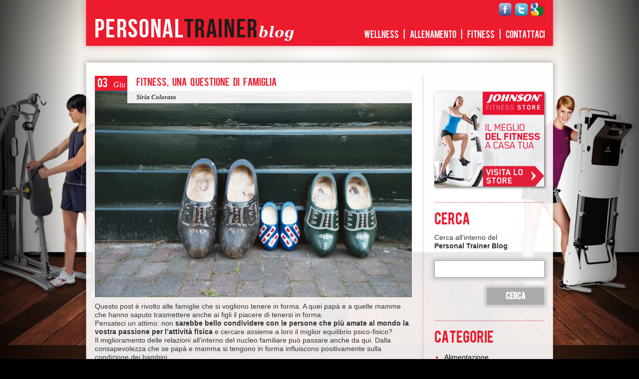

--- FILE ---
content_type: text/html; charset=UTF-8
request_url: https://www.personaltrainerblog.it/allenamento/fitness-una-questione-di-famiglia/
body_size: 8563
content:
<!DOCTYPE html PUBLIC "-//W3C//DTD XHTML 1.0 Strict//EN"
    "http://www.w3.org/TR/xhtml1/DTD/xhtml1-strict.dtd">

<html xmlns="http://www.w3.org/1999/xhtml" lang="it-IT">

<head profile="http://gmpg.org/xfn/11">
	
	<meta http-equiv="Content-Type" content="text/html; charset=UTF-8" />
	
	

<title>Fitness, una questione di famiglia</title>

		
		<meta charset="utf-8" />

		<link rel="shortcut icon" type="image/x-icon" href="https://www.personaltrainerblog.it/wp-content/themes/personaltrainer/favicon.ico">

		<link rel="stylesheet" type="text/css" href="https://www.personaltrainerblog.it/wp-content/themes/personaltrainer/style.css" />
		<link rel="stylesheet" type="text/css" media="screen" href="https://www.personaltrainerblog.it/wp-content/themes/personaltrainer/css/style.css" />
        <link rel="stylesheet" type="text/css" media="screen" href="https://www.personaltrainerblog.it/wp-content/themes/personaltrainer/css/fancydropdown.css">
        
         <script type="text/javascript" src="https://www.personaltrainerblog.it/wp-content/themes/personaltrainer/js/jquery-1.4.3.min.js"></script>
         <script type="text/javascript" src="https://www.personaltrainerblog.it/wp-content/themes/personaltrainer/js/tabs.js"></script>
         <script type="text/javascript" src="https://www.personaltrainerblog.it/wp-content/themes/personaltrainer/js/fancydropdown.js"></script>
			<meta name='robots' content='index, follow, max-image-preview:large, max-snippet:-1, max-video-preview:-1' />
<script type="text/javascript" id="wpp-js" src="https://www.personaltrainerblog.it/wp-content/plugins/wordpress-popular-posts/assets/js/wpp.min.js?ver=7.1.0" data-sampling="0" data-sampling-rate="100" data-api-url="https://www.personaltrainerblog.it/wp-json/wordpress-popular-posts" data-post-id="3891" data-token="7d1b0c1b4a" data-lang="0" data-debug="0"></script>

	<!-- This site is optimized with the Yoast SEO plugin v23.8 - https://yoast.com/wordpress/plugins/seo/ -->
	<meta name="description" content="Fare fitness insieme agli altri componenti della famiglia può essere utile e molto divertente." />
	<link rel="canonical" href="https://www.personaltrainerblog.it/allenamento/fitness-una-questione-di-famiglia/" />
	<meta property="og:locale" content="it_IT" />
	<meta property="og:type" content="article" />
	<meta property="og:title" content="Fitness, una questione di famiglia" />
	<meta property="og:description" content="Fare fitness insieme agli altri componenti della famiglia può essere utile e molto divertente." />
	<meta property="og:url" content="https://www.personaltrainerblog.it/allenamento/fitness-una-questione-di-famiglia/" />
	<meta property="og:site_name" content="Personal Trainer Blog" />
	<meta property="article:published_time" content="2013-06-03T08:00:48+00:00" />
	<meta property="article:modified_time" content="2013-06-03T08:08:22+00:00" />
	<meta property="og:image" content="https://www.personaltrainerblog.it/wp-content/uploads/2013/06/famiglia.png" />
	<meta property="og:image:width" content="570" />
	<meta property="og:image:height" content="380" />
	<meta property="og:image:type" content="image/png" />
	<meta name="author" content="Siria Colorato" />
	<meta name="twitter:label1" content="Scritto da" />
	<meta name="twitter:data1" content="Siria Colorato" />
	<meta name="twitter:label2" content="Tempo di lettura stimato" />
	<meta name="twitter:data2" content="1 minuto" />
	<script type="application/ld+json" class="yoast-schema-graph">{"@context":"https://schema.org","@graph":[{"@type":"WebPage","@id":"https://www.personaltrainerblog.it/allenamento/fitness-una-questione-di-famiglia/","url":"https://www.personaltrainerblog.it/allenamento/fitness-una-questione-di-famiglia/","name":"Fitness, una questione di famiglia","isPartOf":{"@id":"https://www.personaltrainerblog.it/#website"},"primaryImageOfPage":{"@id":"https://www.personaltrainerblog.it/allenamento/fitness-una-questione-di-famiglia/#primaryimage"},"image":{"@id":"https://www.personaltrainerblog.it/allenamento/fitness-una-questione-di-famiglia/#primaryimage"},"thumbnailUrl":"https://www.personaltrainerblog.it/wp-content/uploads/2013/06/famiglia.png","datePublished":"2013-06-03T08:00:48+00:00","dateModified":"2013-06-03T08:08:22+00:00","author":{"@id":"https://www.personaltrainerblog.it/#/schema/person/2192accaf4e690783be00a474c5b0783"},"description":"Fare fitness insieme agli altri componenti della famiglia può essere utile e molto divertente.","breadcrumb":{"@id":"https://www.personaltrainerblog.it/allenamento/fitness-una-questione-di-famiglia/#breadcrumb"},"inLanguage":"it-IT","potentialAction":[{"@type":"ReadAction","target":["https://www.personaltrainerblog.it/allenamento/fitness-una-questione-di-famiglia/"]}]},{"@type":"ImageObject","inLanguage":"it-IT","@id":"https://www.personaltrainerblog.it/allenamento/fitness-una-questione-di-famiglia/#primaryimage","url":"https://www.personaltrainerblog.it/wp-content/uploads/2013/06/famiglia.png","contentUrl":"https://www.personaltrainerblog.it/wp-content/uploads/2013/06/famiglia.png","width":"570","height":"380","caption":"famiglia"},{"@type":"BreadcrumbList","@id":"https://www.personaltrainerblog.it/allenamento/fitness-una-questione-di-famiglia/#breadcrumb","itemListElement":[{"@type":"ListItem","position":1,"name":"Home","item":"https://www.personaltrainerblog.it/"},{"@type":"ListItem","position":2,"name":"Fitness, una questione di famiglia"}]},{"@type":"WebSite","@id":"https://www.personaltrainerblog.it/#website","url":"https://www.personaltrainerblog.it/","name":"Personal Trainer Blog","description":"Home Fitness, Running, Sport","potentialAction":[{"@type":"SearchAction","target":{"@type":"EntryPoint","urlTemplate":"https://www.personaltrainerblog.it/?s={search_term_string}"},"query-input":{"@type":"PropertyValueSpecification","valueRequired":true,"valueName":"search_term_string"}}],"inLanguage":"it-IT"},{"@type":"Person","@id":"https://www.personaltrainerblog.it/#/schema/person/2192accaf4e690783be00a474c5b0783","name":"Siria Colorato","image":{"@type":"ImageObject","inLanguage":"it-IT","@id":"https://www.personaltrainerblog.it/#/schema/person/image/","url":"https://secure.gravatar.com/avatar/cc759565b732612ccf088846b8c18503bc3e635eb336cd89909b5ae8d90000b0?s=96&d=mm&r=g","contentUrl":"https://secure.gravatar.com/avatar/cc759565b732612ccf088846b8c18503bc3e635eb336cd89909b5ae8d90000b0?s=96&d=mm&r=g","caption":"Siria Colorato"},"sameAs":["http://www.horizonfitness.it"],"url":"https://www.personaltrainerblog.it/author/romina/"}]}</script>
	<!-- / Yoast SEO plugin. -->


<link rel='dns-prefetch' href='//ajax.googleapis.com' />
<link rel='dns-prefetch' href='//cdn.iubenda.com' />
<link rel="alternate" type="application/rss+xml" title="Personal Trainer Blog &raquo; Feed" href="https://www.personaltrainerblog.it/feed/" />
<link rel="alternate" type="application/rss+xml" title="Personal Trainer Blog &raquo; Feed dei commenti" href="https://www.personaltrainerblog.it/comments/feed/" />
<link rel="alternate" type="application/rss+xml" title="Personal Trainer Blog &raquo; Fitness, una questione di famiglia Feed dei commenti" href="https://www.personaltrainerblog.it/allenamento/fitness-una-questione-di-famiglia/feed/" />
<link rel="alternate" title="oEmbed (JSON)" type="application/json+oembed" href="https://www.personaltrainerblog.it/wp-json/oembed/1.0/embed?url=https%3A%2F%2Fwww.personaltrainerblog.it%2Fallenamento%2Ffitness-una-questione-di-famiglia%2F" />
<link rel="alternate" title="oEmbed (XML)" type="text/xml+oembed" href="https://www.personaltrainerblog.it/wp-json/oembed/1.0/embed?url=https%3A%2F%2Fwww.personaltrainerblog.it%2Fallenamento%2Ffitness-una-questione-di-famiglia%2F&#038;format=xml" />
<style id='wp-img-auto-sizes-contain-inline-css' type='text/css'>
img:is([sizes=auto i],[sizes^="auto," i]){contain-intrinsic-size:3000px 1500px}
/*# sourceURL=wp-img-auto-sizes-contain-inline-css */
</style>
<style id='wp-emoji-styles-inline-css' type='text/css'>

	img.wp-smiley, img.emoji {
		display: inline !important;
		border: none !important;
		box-shadow: none !important;
		height: 1em !important;
		width: 1em !important;
		margin: 0 0.07em !important;
		vertical-align: -0.1em !important;
		background: none !important;
		padding: 0 !important;
	}
/*# sourceURL=wp-emoji-styles-inline-css */
</style>
<style id='wp-block-library-inline-css' type='text/css'>
:root{--wp-block-synced-color:#7a00df;--wp-block-synced-color--rgb:122,0,223;--wp-bound-block-color:var(--wp-block-synced-color);--wp-editor-canvas-background:#ddd;--wp-admin-theme-color:#007cba;--wp-admin-theme-color--rgb:0,124,186;--wp-admin-theme-color-darker-10:#006ba1;--wp-admin-theme-color-darker-10--rgb:0,107,160.5;--wp-admin-theme-color-darker-20:#005a87;--wp-admin-theme-color-darker-20--rgb:0,90,135;--wp-admin-border-width-focus:2px}@media (min-resolution:192dpi){:root{--wp-admin-border-width-focus:1.5px}}.wp-element-button{cursor:pointer}:root .has-very-light-gray-background-color{background-color:#eee}:root .has-very-dark-gray-background-color{background-color:#313131}:root .has-very-light-gray-color{color:#eee}:root .has-very-dark-gray-color{color:#313131}:root .has-vivid-green-cyan-to-vivid-cyan-blue-gradient-background{background:linear-gradient(135deg,#00d084,#0693e3)}:root .has-purple-crush-gradient-background{background:linear-gradient(135deg,#34e2e4,#4721fb 50%,#ab1dfe)}:root .has-hazy-dawn-gradient-background{background:linear-gradient(135deg,#faaca8,#dad0ec)}:root .has-subdued-olive-gradient-background{background:linear-gradient(135deg,#fafae1,#67a671)}:root .has-atomic-cream-gradient-background{background:linear-gradient(135deg,#fdd79a,#004a59)}:root .has-nightshade-gradient-background{background:linear-gradient(135deg,#330968,#31cdcf)}:root .has-midnight-gradient-background{background:linear-gradient(135deg,#020381,#2874fc)}:root{--wp--preset--font-size--normal:16px;--wp--preset--font-size--huge:42px}.has-regular-font-size{font-size:1em}.has-larger-font-size{font-size:2.625em}.has-normal-font-size{font-size:var(--wp--preset--font-size--normal)}.has-huge-font-size{font-size:var(--wp--preset--font-size--huge)}.has-text-align-center{text-align:center}.has-text-align-left{text-align:left}.has-text-align-right{text-align:right}.has-fit-text{white-space:nowrap!important}#end-resizable-editor-section{display:none}.aligncenter{clear:both}.items-justified-left{justify-content:flex-start}.items-justified-center{justify-content:center}.items-justified-right{justify-content:flex-end}.items-justified-space-between{justify-content:space-between}.screen-reader-text{border:0;clip-path:inset(50%);height:1px;margin:-1px;overflow:hidden;padding:0;position:absolute;width:1px;word-wrap:normal!important}.screen-reader-text:focus{background-color:#ddd;clip-path:none;color:#444;display:block;font-size:1em;height:auto;left:5px;line-height:normal;padding:15px 23px 14px;text-decoration:none;top:5px;width:auto;z-index:100000}html :where(.has-border-color){border-style:solid}html :where([style*=border-top-color]){border-top-style:solid}html :where([style*=border-right-color]){border-right-style:solid}html :where([style*=border-bottom-color]){border-bottom-style:solid}html :where([style*=border-left-color]){border-left-style:solid}html :where([style*=border-width]){border-style:solid}html :where([style*=border-top-width]){border-top-style:solid}html :where([style*=border-right-width]){border-right-style:solid}html :where([style*=border-bottom-width]){border-bottom-style:solid}html :where([style*=border-left-width]){border-left-style:solid}html :where(img[class*=wp-image-]){height:auto;max-width:100%}:where(figure){margin:0 0 1em}html :where(.is-position-sticky){--wp-admin--admin-bar--position-offset:var(--wp-admin--admin-bar--height,0px)}@media screen and (max-width:600px){html :where(.is-position-sticky){--wp-admin--admin-bar--position-offset:0px}}

/*# sourceURL=wp-block-library-inline-css */
</style>
<style id='classic-theme-styles-inline-css' type='text/css'>
/*! This file is auto-generated */
.wp-block-button__link{color:#fff;background-color:#32373c;border-radius:9999px;box-shadow:none;text-decoration:none;padding:calc(.667em + 2px) calc(1.333em + 2px);font-size:1.125em}.wp-block-file__button{background:#32373c;color:#fff;text-decoration:none}
/*# sourceURL=/wp-includes/css/classic-themes.min.css */
</style>
<link rel='stylesheet' id='contact-form-7-css' href='https://www.personaltrainerblog.it/wp-content/plugins/contact-form-7/includes/css/styles.css?ver=6.0' type='text/css' media='all' />
<link rel='stylesheet' id='wp-pagenavi-css' href='https://www.personaltrainerblog.it/wp-content/plugins/wp-pagenavi/pagenavi-css.css?ver=2.70' type='text/css' media='all' />
<link rel='stylesheet' id='wordpress-popular-posts-css-css' href='https://www.personaltrainerblog.it/wp-content/plugins/wordpress-popular-posts/assets/css/wpp.css?ver=7.1.0' type='text/css' media='all' />
<script type="text/javascript" src="https://ajax.googleapis.com/ajax/libs/jquery/1.11.3/jquery.min.js?ver=60e88bd9ec873a0b61924f2771aac31e" id="jquery-js"></script>

<script  type="text/javascript" class=" _iub_cs_skip" type="text/javascript" id="iubenda-head-inline-scripts-0">
/* <![CDATA[ */

var _iub = _iub || [];
_iub.csConfiguration = {"consentOnContinuedBrowsing":false,"invalidateConsentWithoutLog":true,"perPurposeConsent":true,"siteId":291308,"whitelabel":false,"cookiePolicyId":346790,"lang":"it", "banner":{ "acceptButtonDisplay":true,"closeButtonRejects":true,"customizeButtonDisplay":true,"explicitWithdrawal":true,"rejectButtonDisplay":true }};

//# sourceURL=iubenda-head-inline-scripts-0
/* ]]> */
</script>
<script  type="text/javascript" charset="UTF-8" async="" class=" _iub_cs_skip" type="text/javascript" src="//cdn.iubenda.com/cs/iubenda_cs.js?ver=3.11.1" id="iubenda-head-scripts-0-js"></script>
<link rel="https://api.w.org/" href="https://www.personaltrainerblog.it/wp-json/" /><link rel="alternate" title="JSON" type="application/json" href="https://www.personaltrainerblog.it/wp-json/wp/v2/posts/3891" />            <style id="wpp-loading-animation-styles">@-webkit-keyframes bgslide{from{background-position-x:0}to{background-position-x:-200%}}@keyframes bgslide{from{background-position-x:0}to{background-position-x:-200%}}.wpp-widget-block-placeholder,.wpp-shortcode-placeholder{margin:0 auto;width:60px;height:3px;background:#dd3737;background:linear-gradient(90deg,#dd3737 0%,#571313 10%,#dd3737 100%);background-size:200% auto;border-radius:3px;-webkit-animation:bgslide 1s infinite linear;animation:bgslide 1s infinite linear}</style>
            <style type="text/css">.recentcomments a{display:inline !important;padding:0 !important;margin:0 !important;}</style>			
<script type="text/javascript">
var _iub = _iub || [];
_iub.csConfiguration = {"whitelabel":false,"lang":"it","siteId":291308,"cookiePolicyId":346790, "banner":{ "acceptButtonDisplay":true,"customizeButtonDisplay":true }};
</script>
<script type="text/javascript" src="//cdn.iubenda.com/cs/iubenda_cs.js" charset="UTF-8" async></script>

</head>

<body data-rsssl=1 class="wp-singular post-template-default single single-post postid-3891 single-format-standard wp-theme-personaltrainer">
  <div id="fb-root"></div>
<script>(function(d, s, id) {
 var js, fjs = d.getElementsByTagName(s)[0];
 if (d.getElementById(id)) return;
 js = d.createElement(s); js.id = id;
 js.src = "//connect.facebook.net/it_IT/all.js#xfbml=1&appId=355801301109760";
 fjs.parentNode.insertBefore(js, fjs);
}(document, 'script', 'facebook-jssdk'));</script>
	<div id="wrapper">

<!--MENU DI NAVIGAZIONE!-->
	<!--MENU DI NAVIGAZIONE!-->
	<div id="navigation">
    		<div id="logo"><a href="https://www.personaltrainerblog.it"><img src="https://www.personaltrainerblog.it/wp-content/themes/personaltrainer/images/logo.png" width="420" height="44" alt="Personal Trainer Blog"></a></div>
     	  <div id="menu">
    		<ul class="tab">
			  <li><a href="https://www.personaltrainerblog.it/category/benessere/">WELLNESS</a></li>
              <li class="in">|</li>
			  <li><a href="https://www.personaltrainerblog.it/category/allenamento/">ALLENAMENTO </a></li>
              <li class="in">|</li>
			  <li><a href="https://www.personaltrainerblog.it/category/fitness-tips/">FITNESS</a></li>
             <!-- <li class="in">|</li>
			  <li><a href="https://www.personaltrainerblog.it/category/news/">NEWS</a></li> -->
              <li class="in">|</li>
			  <li><a href="https://www.personaltrainerblog.it/contattaci/">CONTATTACI</a></li>
			  
		  </ul>
   	  </div>
            <div style="margin-top: -70px; margin-right:30px; float:right;">        
<a href="http://www.facebook.com/personaltrainerblog" title="Seguici su Facebook!" target="_blank"><img src="https://www.personaltrainerblog.it/wp-content/themes/personaltrainer/images/f.png" alt="Seguici su Facebook" width="28" height="28"></a>

<a href="https://twitter.com/#!/PersTrainerBlog" title="Seguici su Twitter" target="_blank"><img src="https://www.personaltrainerblog.it/wp-content/themes/personaltrainer/images/t.png" alt="Seguici su Twitter" width="28" height="28"></a>

<a href="https://plus.google.com/u/0/100364157880779410725/" title="Seguici su Google Plus!" target="_blank"><img src="https://www.personaltrainerblog.it/wp-content/themes/personaltrainer/images/g.png" alt="Seguici su Google Plus!" width="28" height="28"></a>

  <!--
<a href="http://www.youtube.com/user/HorizonFitnessItalia" target="_blank"><img src="https://www.personaltrainerblog.it/wp-content/themes/personaltrainer/images/y.png" alt="Personal Trainer Blog su YouTube" width="28" height="28"></a>
-->

</div>
 
	</div>
<!-- FINE MENU DI NAVIGAZIONE!--> 
<!-- FINE MENU DI NAVIGAZIONE!-->        

	<div class="clear"></div>
<!-- PAGINA-->


 <div class="top-pagina"></div>
	<div class="pagina">
		<div class="centro">


 <!-- salvo in due variabili giorno e mese-->
            <div class="news">
            	<div class="top-news">
            		<div class="top-news-data"><span class="giorno">03</span> <span class="mese">Giu</span></div>
            		<div class="top-news-titolo-lunga"><h1>Fitness, una questione di famiglia</h1></div>
        		</div>
                
                
                <div class="news-data">
                
                <div class="thumb-news-overlay-lunga">
                	<div class="commenti"> 
        			    				
                    
                                        
                    
					</div>
                	<div class="author">&nbsp;&nbsp;&nbsp;&nbsp;&nbsp;&nbsp;Siria Colorato</div>
                </div>
          			<div class="thumb-news-lunga"></div>
          			<div class="articolo-news-lunga"><p><img fetchpriority="high" decoding="async" class="alignnone size-full wp-image-3892" title="famiglia" src="https://www.personaltrainerblog.it/wp-content/uploads/2013/06/famiglia.png" alt="famiglia" width="570" height="380" srcset="https://www.personaltrainerblog.it/wp-content/uploads/2013/06/famiglia.png 570w, https://www.personaltrainerblog.it/wp-content/uploads/2013/06/famiglia-300x200.png 300w" sizes="(max-width: 570px) 100vw, 570px" /></p>
<p>Questo post è rivolto alle famiglie che si vogliono tenere in forma. A quei papà e a quelle mamme che hanno saputo trasmettere anche ai figli il piacere di tenersi in forma.</p>
<p>Pensateci un attimo: non <strong>sarebbe bello condividere con le persone che più amate al mondo la vostra passione per l&#8217;attività fisica</strong> e cercare assieme a loro il miglior equilibrio psico-fisico?</p>
<p>Il miglioramento delle relazioni all&#8217;interno del nucleo familiare può passare anche da qui. Dalla consapevolezza che se papà e mamma si tengono in forma influiscono positivamente sulla condizione dei bambini.</p>
<p>E i bimbi avranno meno possibilità di cadere nella trappola dell&#8217;obesità, sempre in agguato durante l&#8217;adolescenza.</p>
<p>Vediamo allora da dove iniziare per organizzare delle sedute di gruppo in casa. Per prima cosa bisogna individuare il livello medio di preparazione dei vari componenti della famiglia.</p>
<p>Per non lasciare dietro nessuno, facciamo in modo di <strong>iniziare con esercizi che possano essere facilmente eseguiti da tutti.</strong> Anche le parole, all&#8217;inizio, aiutano. Non bombardiamo i bambini con cifre e numeri.</p>
<p>Facciamo capire a tutti l&#8217;importanza del muoversi quotidianamente e della determinazione da impiegare per ottenere risultati a portata di mano.</p>
<p>Magari usate una lavagnetta magnetica e mettetela in vista. Lì, settimana per settimana, segnate obiettivi da fare propri e sottolineate ogni volta il successo nell&#8217;averli raggiunti.</p>
<p>Siamo sicuri che in poco tempo, e con la voglia di fare che vi deve sempre contraddistinguere, la vita in famiglia beneficierà non poco dello spirito che settimana dopo settimana si creerà in casa.</p>
</div>
                
                
                <a href="http://www.johnsonstore.it/" target="_blank"><div class="marchi3" onClick="location.href:'http://www.johnsonstore.it/'">
	
				</div></a>
				
				<div class='yarpp yarpp-related yarpp-related-website yarpp-template-yarpp-template-horizon'>

<p>&nbsp;</p>

</div>
<div id="related">
           
            <div id="related_title">ARTICOLI CORRELATI:</div>

			
	

        <div class="rel_news">
           <div class="rel_img">
                 <a href="https://www.personaltrainerblog.it/allenamento/come-conciliare-stress-e-fitness/"><img width="90" height="60" src="https://www.personaltrainerblog.it/wp-content/uploads/2012/09/stress711-195x128.png" class="attachment-90x60 size-90x60 wp-post-image" alt="" decoding="async" loading="lazy" srcset="https://www.personaltrainerblog.it/wp-content/uploads/2012/09/stress711-195x128.png 195w, https://www.personaltrainerblog.it/wp-content/uploads/2012/09/stress711-300x200.png 300w, https://www.personaltrainerblog.it/wp-content/uploads/2012/09/stress711-437x287.png 437w, https://www.personaltrainerblog.it/wp-content/uploads/2012/09/stress711.png 570w" sizes="auto, (max-width: 90px) 100vw, 90px" /></a>
           </div>
			<div class="rel_title">
                <a href="https://www.personaltrainerblog.it/allenamento/come-conciliare-stress-e-fitness/" rel="bookmark">Come conciliare stress e fitness</a>
            </div>
        </div>

        

	

        <div class="rel_news">
           <div class="rel_img">
                 <a href="https://www.personaltrainerblog.it/allenamento/acquagym-immersione-nel-fitness/"><img width="90" height="60" src="https://www.personaltrainerblog.it/wp-content/uploads/2013/03/acqua-195x128.png" class="attachment-90x60 size-90x60 wp-post-image" alt="" decoding="async" loading="lazy" srcset="https://www.personaltrainerblog.it/wp-content/uploads/2013/03/acqua-195x128.png 195w, https://www.personaltrainerblog.it/wp-content/uploads/2013/03/acqua-300x200.png 300w, https://www.personaltrainerblog.it/wp-content/uploads/2013/03/acqua-437x287.png 437w, https://www.personaltrainerblog.it/wp-content/uploads/2013/03/acqua.png 570w" sizes="auto, (max-width: 90px) 100vw, 90px" /></a>
           </div>
			<div class="rel_title">
                <a href="https://www.personaltrainerblog.it/allenamento/acquagym-immersione-nel-fitness/" rel="bookmark">Acquagym, immersione nel fitness</a>
            </div>
        </div>

        

	

        <div class="rel_news">
           <div class="rel_img">
                 <a href="https://www.personaltrainerblog.it/news/striding-se-il-fitness-non-va-in-montagna/"><img width="90" height="60" src="https://www.personaltrainerblog.it/wp-content/uploads/2012/09/montagna81-195x128.png" class="attachment-90x60 size-90x60 wp-post-image" alt="montagna" decoding="async" loading="lazy" srcset="https://www.personaltrainerblog.it/wp-content/uploads/2012/09/montagna81-195x128.png 195w, https://www.personaltrainerblog.it/wp-content/uploads/2012/09/montagna81-300x200.png 300w, https://www.personaltrainerblog.it/wp-content/uploads/2012/09/montagna81-437x287.png 437w, https://www.personaltrainerblog.it/wp-content/uploads/2012/09/montagna81.png 570w" sizes="auto, (max-width: 90px) 100vw, 90px" /></a>
           </div>
			<div class="rel_title">
                <a href="https://www.personaltrainerblog.it/news/striding-se-il-fitness-non-va-in-montagna/" rel="bookmark">Striding: se il fitness non va in montagna&#8230;</a>
            </div>
        </div>

        

	

        <div class="rel_news">
           <div class="rel_img">
                 <a href="https://www.personaltrainerblog.it/allenamento/gym-bike-alleato-dellhome-fitness/"><img width="90" height="60" src="https://www.personaltrainerblog.it/wp-content/uploads/2013/03/gym-bike-195x128.jpg" class="attachment-90x60 size-90x60 wp-post-image" alt="" decoding="async" loading="lazy" srcset="https://www.personaltrainerblog.it/wp-content/uploads/2013/03/gym-bike-195x128.jpg 195w, https://www.personaltrainerblog.it/wp-content/uploads/2013/03/gym-bike-300x200.jpg 300w, https://www.personaltrainerblog.it/wp-content/uploads/2013/03/gym-bike-437x287.jpg 437w, https://www.personaltrainerblog.it/wp-content/uploads/2013/03/gym-bike.jpg 570w" sizes="auto, (max-width: 90px) 100vw, 90px" /></a>
           </div>
			<div class="rel_title">
                <a href="https://www.personaltrainerblog.it/allenamento/gym-bike-alleato-dellhome-fitness/" rel="bookmark">Gym-bike, alleata dell&#8217;home fitness</a>
            </div>
        </div>

        

	

        <div class="rel_news">
           <div class="rel_img">
                 <a href="https://www.personaltrainerblog.it/allenamento/allenarsi-bene-con-larrivo-dellora-solare/"><img width="90" height="60" src="https://www.personaltrainerblog.it/wp-content/uploads/2012/10/ora106-195x128.png" class="attachment-90x60 size-90x60 wp-post-image" alt="" decoding="async" loading="lazy" srcset="https://www.personaltrainerblog.it/wp-content/uploads/2012/10/ora106-195x128.png 195w, https://www.personaltrainerblog.it/wp-content/uploads/2012/10/ora106-300x200.png 300w, https://www.personaltrainerblog.it/wp-content/uploads/2012/10/ora106-437x287.png 437w, https://www.personaltrainerblog.it/wp-content/uploads/2012/10/ora106.png 570w" sizes="auto, (max-width: 90px) 100vw, 90px" /></a>
           </div>
			<div class="rel_title">
                <a href="https://www.personaltrainerblog.it/allenamento/allenarsi-bene-con-larrivo-dellora-solare/" rel="bookmark">Allenarsi bene con l&#8217;ora solare</a>
            </div>
        </div>

        

	<p>&nbsp;</p>
<p>&nbsp;</p>
</div>
                <p>&nbsp;</p>
                  <p>&nbsp;</p>
                 <p align="left">Categorie: <a href="https://www.personaltrainerblog.it/allenamento/" rel="category tag">Allenamento</a>, <a href="https://www.personaltrainerblog.it/benessere/" rel="category tag">Benessere</a>, <a href="https://www.personaltrainerblog.it/motivation/" rel="category tag">Motivation</a>, <a href="https://www.personaltrainerblog.it/personal-training/" rel="category tag">Personal Training</a></p>
                 
                <div class="divider"></div>
                
                
                 
                 
                 </div>
                
        	
<br/>
			
			<div id="post_page">

<br/><br/>
<div id="comments">
<div id="comments_title">COMMENTI</div>



			<!-- If comments are open, but there are no comments. -->

	 	


<div id="respond">
<!--
	<h2>Rispondi</h2>
-->

<br/>


	<div class="cancel-comment-reply">
		<a rel="nofollow" id="cancel-comment-reply-link" href="/allenamento/fitness-una-questione-di-famiglia/#respond" style="display:none;">Fai clic qui per annullare la risposta.</a>	</div>

	
	<form action="https://www.personaltrainerblog.it/wp-comments-post.php" method="post" id="commentform">

		
		<br/>
		
			<div class="blk">
				<label for="author">Nome (richiesto)</label><input type="text" name="author" id="author" value="" size="22" tabindex="1" aria-required='true' />
				
			</div>

			<div class="blk">
				<label for="email">E-Mail (richiesta)</label><input type="text" name="email" id="email" value="" size="22" tabindex="2" aria-required='true' />
				
			</div>

			<div class="blk">
				<label for="url">Sito Web</label><input type="text" name="url" id="url" value="" size="22" tabindex="3" />
				
			</div>

		
		<!--<p>You can use these tags: <code>&lt;a href=&quot;&quot; title=&quot;&quot;&gt; &lt;abbr title=&quot;&quot;&gt; &lt;acronym title=&quot;&quot;&gt; &lt;b&gt; &lt;blockquote cite=&quot;&quot;&gt; &lt;cite&gt; &lt;code&gt; &lt;del datetime=&quot;&quot;&gt; &lt;em&gt; &lt;i&gt; &lt;q cite=&quot;&quot;&gt; &lt;s&gt; &lt;strike&gt; &lt;strong&gt; </code></p>-->

		<div>
			<textarea name="comment" id="comment" cols="58" rows="10" tabindex="4"></textarea>
		</div>

		<div>
			<input name="submit" class="button" type="submit" id="submit" tabindex="5" value="Invia il Commento" />
			<input type='hidden' name='comment_post_ID' value='3891' id='comment_post_ID' />
<input type='hidden' name='comment_parent' id='comment_parent' value='0' />
		</div>
		
		<p style="display: none !important;" class="akismet-fields-container" data-prefix="ak_"><label>&#916;<textarea name="ak_hp_textarea" cols="45" rows="8" maxlength="100"></textarea></label><input type="hidden" id="ak_js_1" name="ak_js" value="88"/><script>document.getElementById( "ak_js_1" ).setAttribute( "value", ( new Date() ).getTime() );</script></p>
	</form>



	<div class="divider"></div>
	
	
<!-- fine comments_block -->

</div>

</div>

</div>

<div class="marchi">
	<div style="float:left; width:460px;">
    <a href="http://www.johnsonstore.it" target="_blank"><img src="https://www.personaltrainerblog.it/wp-content/themes/personaltrainer/images/logo_jht.jpg" alt="Johnson Store" style="margin-right:17px; margin-left:15px" /></a>
    <a href="http://www.horizonfitness.it" target="_blank"><img src="https://www.personaltrainerblog.it/wp-content/themes/personaltrainer/images/logo_horizon.png" alt="Tapis Roulant Horizon Fitness" style="margin-top:10px; margin-right:0px;" /></a>
    <a href="http://www.tempofitness.it/" target="_blank"><img src="https://www.personaltrainerblog.it/wp-content/themes/personaltrainer/images/logo_tempo.png" alt="Tempo Fitness" style="margin-right:17px;" /></a>
    <a href="http://www.tempofitness.it/cornertreo.php" target="_blank"><img src="https://www.personaltrainerblog.it/wp-content/themes/personaltrainer/images/logo_treo.png" alt="Treo" style="margin-right:0px;" /></a>
    <a href="http://www.visionfitness.com" target="_blank"><img src="https://www.personaltrainerblog.it/wp-content/themes/personaltrainer/images/logo_vision.png" alt="Vision" style="margin-top:0px; margin-right:0px; margin-left:29px;" /></a>
    <a href="http://it.matrixfitness.com/" target="_blank"><img src="https://www.personaltrainerblog.it/wp-content/themes/personaltrainer/images/logo_matrix.png" alt="Matrix" style="margin-top:0px; margin-right:0px; margin-left:15px" /></a>
    </div>
	<div class="marchi-social">
    	<div class="marchi-social-in"><a href="https://www.facebook.com/pages/Personal-Trainer-Blog/370892266263396" target="_blank"><img src="https://www.personaltrainerblog.it/wp-content/themes/personaltrainer/images/facebook.jpg" alt="Facebook" width="29" height="30" /></a></div>
    	<div class="marchi-social-in"><a href="https://twitter.com/#!/PersTrainerBlog" target="_blank"><img src="https://www.personaltrainerblog.it/wp-content/themes/personaltrainer/images/twitter.jpg" alt="Twitter" width="28" height="30" /></a></div>
		<!--
    	<div class="marchi-social-in"><a href="http://www.youtube.com/user/HorizonFitnessItalia" target="_blank"><img src="https://www.personaltrainerblog.it/wp-content/themes/personaltrainer/images/youtube.jpg" alt="YouTube" width="29" height="30" /></a></div>
		-->
    	<div class="marchi-social-in"><a href="https://plus.google.com/u/0/b/100364157880779410725/" target="_blank"><img src="https://www.personaltrainerblog.it/wp-content/themes/personaltrainer/images/google.jpg" alt="Google+" width="29" height="31" /></a></div>
    
    
    </div>
</div>
<div class="divider"></div>

</div>
			
	

		
			
    </div><div class="widget">


		<div id="video" style="height:190px; margin-top: 37px; box-shadow:2px 2px 5px #666; -moz-box-shadow: 2px 2px 5px #666; -webkit-box-shadow: 2px 2px 5px #666; "><a href="http://www.johnsonstore.it/" target="_blank"><img src="https://www.personaltrainerblog.it/wp-content/themes/personaltrainer/images/banner_ptblog.jpg" alt="Johnson Store" width="220" height="190" /></a></div>
		
        <div class="divider-sidebar"></div>
        
    
       
        
        <div id="menu-laterale">
        <div id="titolo-menu" style="margin-top:-20px; margin-bottom:10px">CERCA</div>
		Cerca all'interno del <br/>
		<strong>Personal Trainer Blog</strong>:
        <form action="https://www.personaltrainerblog.it" id="searchform" method="get">
    <div style="float:left;">
       
        <input type="text" id="s" name="s" value="" style="width:219px; float:left; margin-left:0px;padding: 8px 0;border: 1px solid #999999;" />
        
        <input type="submit" value="Cerca" id="searchsubmit" style="width:115px; float:left; margin-left:105px; background-color: #AAAAAA; color:#FFF; text-transform:uppercase; font-size:15px; font-weight:bold; font-family:'BebasRegular',Arial,sans-serif" />
    </div>
</form>        <div class="divider-sidebar"></div>


    <div id="menu-laterale">
        <div id="titolo-menu" style=" margin-top:-20px; margin-bottom:10px">CATEGORIE</div>
	<ul class="list-sidebar">
    
		<li class="cat-item cat-item-10"><a href="/category/nutrizione/">Alimentazione</a>
</li>
	<li class="cat-item cat-item-3"><a href="/category/allenamento/">Allenamento</a>
<ul class='children'>
	<li class="cat-item cat-item-77"><a href="/category/allenamento/infortuni-e-microtraumi/">Infortuni e microtraumi</a>
</li>
</ul>
</li>
	<li class="cat-item cat-item-4"><a href="/category/attrezzatura/">Attrezzatura</a>
</li>
	<li class="cat-item cat-item-5"><a href="/category/attrezzi/">Attrezzi</a>
</li>
	<li class="cat-item cat-item-15"><a href="/category/benessere/">Benessere</a>
</li>
	<li class="cat-item cat-item-6"><a href="/category/ellipticals/">Ellittiche</a>
</li>
	<li class="cat-item cat-item-189"><a href="/category/esercizi/">Esercizi</a>
</li>
	<li class="cat-item cat-item-7"><a href="/category/fitness-tips/">Fitness Tips</a>
</li>
	<li class="cat-item cat-item-8"><a href="/category/mantenimento/">Mantenimento</a>
</li>
	<li class="cat-item cat-item-9"><a href="/category/motivation/">Motivation</a>
</li>
	<li class="cat-item cat-item-11"><a href="/category/palestra/">Palestra</a>
</li>
	<li class="cat-item cat-item-12"><a href="/category/perdita-peso/">Perdita Peso</a>
</li>
	<li class="cat-item cat-item-13"><a href="/category/personal-training/">Personal Training</a>
</li>
	<li class="cat-item cat-item-14"><a href="/category/prodotti-in-evidenza/">Prodotti in Evidenza</a>
</li>
	<li class="cat-item cat-item-190"><a href="/category/sport/">Sport</a>
</li>
 
	</ul>
  <p>&nbsp;</p>
    <p>&nbsp;</p>
    <p>&nbsp;</p>
    <p>&nbsp;</p>
    <p>&nbsp;</p>

</div>

    
    </div>
  
                         
     </div>
<!-- FINE PAGINA-->

	<div class="clear"></div>
    <div class="clear"></div><!-- FOOTER-->
	<div class="footer">
    	<div id="text5_left">
    	  <p>&copy; 2014 Personal Trainer Blog -<a href="http://www.jht.it/" style="color:white;">Johnson Health  Italia Spa</a>- Zona Ind.Campolungo 11, 63100 Ascoli Piceno (AP)- P.IVA 01837060449-Cap.Soc.€6.000.000 i.v.</p><a href="https://www.iubenda.com/privacy-policy/346790" class="iubenda-white iubenda-embed " title="Privacy Policy">Privacy Policy</a> <script type="text/javascript">(function (w,d) {var loader = function () {var s = d.createElement("script"), tag = d.getElementsByTagName("script")[0]; s.src="https://cdn.iubenda.com/iubenda.js"; tag.parentNode.insertBefore(s,tag);}; if(w.addEventListener){w.addEventListener("load", loader, false);}else if(w.attachEvent){w.attachEvent("onload", loader);}else{w.onload = loader;}})(window, document);</script> <a href="https://www.iubenda.com/privacy-policy/346790/cookie-policy" class="iubenda-white iubenda-embed " title="Cookie Policy">Cookie Policy</a> <script type="text/javascript">(function (w,d) {var loader = function () {var s = d.createElement("script"), tag = d.getElementsByTagName("script")[0]; s.src="https://cdn.iubenda.com/iubenda.js"; tag.parentNode.insertBefore(s,tag);}; if(w.addEventListener){w.addEventListener("load", loader, false);}else if(w.attachEvent){w.attachEvent("onload", loader);}else{w.onload = loader;}})(window, document);</script>
    </div>
<!-- FINE FOOTER-->

</div>

</body>
</html>  </div>
</body>
</html>


--- FILE ---
content_type: text/css
request_url: https://www.personaltrainerblog.it/wp-content/themes/personaltrainer/style.css
body_size: 1
content:

1.	/*
2.	Theme Name: Personal Trainer Blog
3.	Theme URI: http://www.chosentime.com
4.	Description: un template a larghezza fissa - due colonne
5.	Author: Alessandro
6.	Author URI:
7.	Version: 1.0
8.	.
9.	General comments/License Statement if any.
10.	.
11.	*/


--- FILE ---
content_type: text/css
request_url: https://www.personaltrainerblog.it/wp-content/themes/personaltrainer/css/style.css
body_size: 4009
content:
@charset "UTF-8";
/* CSS Document */

@font-face {
    font-family: 'BebasRegular';
    src: url('../font/BEBAS___-webfont.eot');
    src: url('../font/BEBAS___-webfont.eot?#iefix') format('embedded-opentype'),
         url('../font/BEBAS___-webfont.woff') format('woff'),
         url('../font/BEBAS___-webfont.ttf') format('truetype'),
         url('../font/BEBAS___-webfont.svg#BebasRegular') format('svg');
    font-weight: normal;
    font-style: normal;
	word-spacing: 5px;

}


body{
	margin:0;
	padding:0;
	font-family:"Trebuchet MS", Arial, Helvetica, sans-serif;
	line-height:17px;
	font-size:14px;
	color:#333;
	text-align:left;
	background-position:top center;
	background-repeat:no-repeat;
	background: url(../images/background.jpg) no-repeat top center #000;
}
h2{
	font-family:"Trebuchet MS", Arial, Helvetica, sans-serif;
	font-size:16px;
	color:#5e8fb7;
}
h3{
	font-family:"Trebuchet MS", Arial, Helvetica, sans-serif;
	font-size:14px;
	color:#5e8fb7;
}
table, td, tr {
	vertical-align:top;
}

a{
	color:#EC1B2E;
	text-decoration:none;
}
a:hover{
	color:#000000;
}
.clear{
	clear:both;
}
#wrapper {
	margin: 0 auto;
	width: 960px;
}
#navigation {
	background:url(../images/menu_header.png) left top no-repeat;
	min-height:68px;
	margin:0;
	display:block;
	width:960px;
	height:107px;
}

#logo {
	width:420px; 
	height:44px; 
	float:left; 
	margin:38px 0 0 17px;
}

#h1logo{
	background:url(../images/logo.png) left top no-repeat;
	text-indent:-9999px;
	width:420px; 
	height:44px; 
}
#blog{
	width:100px;
	float:left;
	font-family:"Trebuchet MS", Arial, Helvetica, sans-serif;
	font-size:13px;
	line-height:100%;
	text-align:center;
	margin-top:7px;
}
#blog a:link,
#blog a{
	color:#fff;
	font-family:"Trebuchet MS", Arial, Helvetica, sans-serif;
	font-size:13px;
	text-decoration:none;
	text-shadow: 1px 1px 2px #fff;
}
#blog a:hover{
	color:#ccc;
	font-family:"Trebuchet MS", Arial, Helvetica, sans-serif;
	font-size:13px;
	text-decoration:none;
}
#blog-script{
	font-family: 'Marck Script', cursive;
	font-size:28px;
	line-height:150%;
	text-shadow: 1px 1px 2px #fff;
}

img, img a{
	border:none;
}

.promo2_1di2{
	background-color:#FFF;
	margin:17px 17px 0 5px;
	float:left;
	width:477px;
	height:180px;
	border: 1px solid #909ba2;
	-moz-border-radius: 11px;
	-webkit-border-radius: 11px;
	border-radius: 11px;
	behavior: url(border-radius.htc);
	text-align:center;
	background-image:url(../images/pan2_1.jpg);
	background-position:top center;
	background-repeat:no-repeat;
}
.promo2_2di2{
	background-color:#FFF;
	margin:17px 7px 0 5px;
	float:right;
	width:477px;
	height:180px;
	border: 1px solid #909ba2;
	-moz-border-radius: 11px;
	-webkit-border-radius: 11px;
	border-radius: 11px;
	behavior: url(border-radius.htc);
	text-align:center;
	//background-image:url(../images/pan2_2.jpg);
	background-position:top center;
	background-repeat:no-repeat;
}
#text3{
	padding-top:65px;
	padding-left:175px;
	text-align:left;
	font-family:Georgia, "Times New Roman", Times, serif;
	font-size:12px;
	line-height:130%;
	padding-right:11px;
}
#text4{
	padding-top:48px;
	padding-left:25px;
	text-align:left;
	font-family:"Trebuchet MS", Arial, Helvetica, sans-serif;
	font-size:12px;
	line-height:130%;
	padding-right:30px;
}

.footer{
	background-color:#FFF;
	float:left;
	width:960px;
	height:50px;
	text-align:center;
	padding-bottom:20px;
}
#text5 {
	padding-top:45px;
	padding-left:15px;
	text-align:left;
	font-family:"Trebuchet MS", Arial, Helvetica, sans-serif;
	font-size:13px;
	line-height:130%;
	padding-right:30px;
}



.pagina{
	background:url(../images/pagina_back.png) top center repeat-y;
	margin:0;
	float:left;
	width:960px;
	text-align:left;
}
#pathway{
	float:left;
	width:979px;
	margin:5px 10px 5px 10px;
}
#titolo{
	width:979px;
	height:140px;
	background-image:url(../images/titolo.png);
	background-position:center top;
	background-repeat:no-repeat;
}
.centro{
	position:relative;
	width:680px;
	float:left;
	margin-top:20px;
	background:url(../images/divider-centro.png) top right repeat-y transparent;
	margin-left:10px;
}
.widget{
	width:220px;
	float:right;
	margin-right:30px;
	margin-top:15px;
	position:relative;
	padding:0;
}
#box-news{
	width:606px;
	height:auto;
	padding:15px 25px 25px 25px;
	text-align:left;
	min-height:50px;
}
#menu-laterale{
	width:210px;
	height:auto;
	text-align:left;
	float:left;
}
#titolo-menu{
	height:40px;
	font: 27px 'BebasRegular', Arial, sans-serif;
	color:#EC1B2E;
	word-spacing: 5px;
}

.list-sidebar li{
	padding-left:20px;
	background:url(../images/bullet.png) no-repeat left 6px;
	line-height:23px;
	display:block;
}

.list-sidebar li a{
	color:#000;
	text-decoration:none;
}
.list-sidebar li a:hover{
	color:#EC1B2E;
	text-decoration:underline;
}
	
#divider{
	width:978px;
	height:10px;
	background-image:url(../images/divider.jpg);
	background-repeat:no-repeat;
	background-position:center top;
	margin:25px 0px 25px 0px;
}

.news {
	background-color:none;
	width:650px;
	height:350px;
	margin-bottom:40px;
	margin-left:20px;
	padding:0;
}
.thumb-news img{
	width:440px;
	height:287px;
	float:left;
	position:relative;
	z-index:1;
	top:-25px;
	display:block;
}
.titolo-news{
	width:318px;
	line-height:25px;
	height:25px;
	border-bottom:1px solid #537e9d;
	color:#537e9d;
	top:-58px;
	float:right;
	font-size:16px;
	font-weight:bold;
	margin-right:20px;
	position:relative;
	text-align:left;
}
.articolo-news{
	position:relative;
	width:165px;
	color:#333;
	float:right;
	font-size:14px;
	margin-right:15px;
	text-align: left;
	margin-left:15px;
	top:-25px;
}
.articolo-news a{
	color:#333;
}

.data{
	position:relative;
	top:-15px;
	left:-17px;
	height:81px;
	width:81px;
	background:url(../images/data_circle.png) no-repeat center top;
	text-align:center;
	font-size:30px;
	color:#537e9d;
	line-height:20px;
	z-index:100;
}
.giorno{
	font: 20px 'BebasRegular', Arial, sans-serif;
	color:#FFF;
	margin-right:4px;
	word-spacing: 5px;
}
.mese{
	font: 16px Georgia, "Times New Roman", Times, serif;
	color:#FFF;
	font-style:italic;
}
.navigator{
	float: right;
    margin-right: 23px;
    padding-bottom: 40px;
    text-align: right;
}
.nav_but{
	width:32px;
	height:36px;
	font-size:12px;
	background-image:url(../images/nav_but.png);
	line-height:32px;
	float:left;
	margin-right:5px;
}
.promo_1{
	background-color:#FFF;
	margin:17px 0px 0 0px;
	float:left;
	width:259px;
	height:220px;
	border: 1px solid #909ba2;
	-moz-border-radius: 11px;
	-webkit-border-radius: 11px;
	border-radius: 11px;
	behavior: url(border-radius.htc);
	text-align:center;
	background-image:url(../images/promo1.jpg);
	background-position:top center;
	background-repeat:no-repeat;
}
#text_promo1{
	padding-top:80px;
	padding-left:5px;
	text-align:left;
	font-family:"Trebuchet MS", Arial, Helvetica, sans-serif;
	font-size:18px;
	line-height:130%;
}
.promo_2{
	background-color:#FFF;
	margin:17px 0px 20px 0px;
	float:left;
	width:259px;
	height:210px;
	border: 1px solid #909ba2;
	-moz-border-radius: 11px;
	-webkit-border-radius: 11px;
	border-radius: 11px;
	behavior: url(border-radius.htc);
	text-align:center;
	background-image:url(../images/promo2.jpg);
	background-position:top center;
	background-repeat:no-repeat;
	cursor:pointer;
}
.news-lunga{
	background-color:#f6f8f9;
	width:620px;
	height:100%;
	float:left;
	margin-bottom:20px;
	padding:0;
}

.news-lunga-correlata{
	background-color:#ffffff;
	width:620px;
	height:100%;
	float:left;
	margin-bottom:20px;
	padding:0;
}

.titolo{
	width:510px;
	line-height:26px;
	height:25px;
	border-bottom:1px solid #537e9d;
	color:#537e9d;
	top:-58px;
	font-size:26px;
	font-weight:bold;
	margin-right:20px;
	margin-left:20px;
	position:relative;
	padding-left:65px;
	float:left;
}
.articolo{
	position:relative;
	width:580px;
	height:100%;
	color:#000;
	top:-40px;
	font-size:13px;
	margin-right:20px;
	margin-left:20px;
	float:left;
	line-height:18px;
}
#articoli-correlati{
	background-color:#fff;
	width:620px;
	height:auto;
}
#articoli-correlati-titolo{
	background:url(../images/articoli-correlati.jpg) no-repeat left top;
	width:620px;
	height:70px;
}
.articoli-correlati-titolo{
	width:510px;
	line-height:16px;
	height:20px;
	border-bottom:1px solid #537e9d;
	color:#537e9d;
	top:-55px;
	float:right;
	font-size:16px;
	font-weight:bold;
	margin-right:20px;
	margin-left:20px;
	position:relative;
	padding-left:90px;
}
.articoli-correlati-articolo{
	position:relative;
	width:580px;
	height:auto;
	color:#000;
	top:-30px;
	float:left;
	font-size:12px;
	margin-right:20px;
	margin-left:0px;
}
.articoli-correlati-news{
	background-color:#ffffff;
	width:620px;
	height:auto;
	float:left;
	margin-bottom:20px;
}
.articoli-correlati-data{
	position:relative;
	top:-10px;
	left:-10px;
	height:50px;
	width:50px;
	background:url(../images/data_circle-correlati.png) no-repeat center top;
	text-align:center;
	font-size:20px;
	color:#537e9d;
	line-height:16px;
	z-index:100;
	padding-top:10px;
}
.articoli-correlati-giorno{
	font-size:20px;
	line-height:15px;
}
.articoli-correlati-mese{
	font-size:14px;
}


/* wp pagenavi */

.wp-pagenavi a, .wp-pagenavi span {
	 border: 3px solid #CCCCCC;
    box-shadow: 0 0 5px 3px #CCCCCC;
    color: #EC1B2E;
    font-size: 15px;
    margin-right: 10px;
    padding: 5px;
    text-decoration: none;
	}
.wp-pagenavi a:hover, .wp-pagenavi span.current {
	border: 3px solid #CCCCCC !important;
	padding:5px !important;
	margin:0px 0px 0px 0px !important;
    box-shadow: 0 0 5px 3px #CCCCCC;
    color: #FFF;
    font-size: 15px;
    text-decoration: none;
	background-color:#EC1B2E;
	}
.wp-pagenavi span.current { font-weight: bold; }


.footer{
 background-color:#EC1B2E;
 margin:0px 13px 0px 12px;
 float:left;
 width:937px;
 height:30px;
 text-align:center;
 padding-bottom:20px;
}
#text5_left{
 padding-top:15px;
 padding-left:15px;
 text-align:left;
 font-family:"Trebuchet MS", Arial, Helvetica, sans-serif;
 font-size:10px;
 line-height:200%;
 padding-right:30px;
 color:#FFF;
 width:700px;
 float:left;
}
#text5_right{
 padding-top:15px;
 padding-right:15px;
 text-align:right;
 font-family:"Trebuchet MS", Arial, Helvetica, sans-serif;
 font-size:13px;
 line-height:150%;
 padding-right:30px;
 color:#FFF;
 width:100px;
 float:right;
}
#text5_right a{
 color:#FFF;
}

.articolo img  {
 padding-bottom:20px;
}

#related{
	width:580px;
	float:left;
}
.separator{
	background:url(../images/separator.png) left top repeat-x;
	width:580px;
	height:9px;
	margin:25px 0px 15px 0px;
	float:left;
}
#related_title{
	float:left;
	color: #EC1B2E;
    font: 27px 'BebasRegular',Arial,sans-serif;
    height: 40px;
    width: 580px;
    word-spacing: 5px;
	margin-bottom:10px;
}

.rel_news{
	width:580px;
	float:left;
	height:60px;
	margin-bottom:5px;
	margin-top:5px;
}
.rel_img{
	width:90px;
	height:60px;
	margin-right:10px;
	float:left;
}
.rel_img img{
	width:90px;
	height:60px;
	display:block;
}
.rel_title{
	width:460px;
	height:60px;
	float:left;
	font-family:"Trebuchet MS", Arial, Helvetica, sans-serif;
	font-size:16px;
	line-height:60px;
	margin-left:10px;
}
.rel_title a{
	font-family:"Trebuchet MS", Arial, Helvetica, sans-serif;
	font-size:16px;
	line-height:60px;
}
#comments{
	width:630px;
	float:left;
	height:auto;
	margin-top:10px;
	margin-bottom:10px;
}
#comments_title{
	width:580px;
	height:55px;
	color: #EC1B2E;
    font: 27px 'BebasRegular',Arial,sans-serif;
    height: 40px;
	word-spacing: 5px;
}
#comments_block{
	width:580px;
	float:left;
	height:auto;
	margin-top:10px;
	margin-bottom:10px;
	background-color:#EBEFF2;
}
input.button {
	background: none repeat scroll 0 0 #EC1B2E;
    border: 0 solid #CADADE;
    border-radius: 0 0 0 0;
    box-shadow: 0 0 5px 5px #CCCCCC;
    color: #FFFFFF;
    font: 15px 'BebasRegular',Arial,sans-serif;
    letter-spacing: 1px;
    list-style: none outside none;
    margin: 20px 0;
    outline: medium none;
    padding: 7px;
    text-align: center;
    width: 150px;
	word-spacing: 5px;
}

input {
	background: none repeat scroll 0 0 #FFFFFF;
    border: 0 solid #EC1B2E;
    color: #333333;
    float: right;
    font-size: 15px;
    font-weight: normal;
    list-style: none outside none;
    margin: 20px 0 0 20px;
    outline: medium none;
    padding: 5px;
    vertical-align: middle;
    width: 420px;
	-webkit-border-radius: 3px;
	-moz-border-radius: 3px;
	border-radius: 3px;
	border: 0px solid #babbbd;
	-moz-box-shadow: 0 0 5px 5px #CCCCCC;
	-webkit-box-shadow: 0 0 5px 5px#CCCCCC;
	box-shadow: 0 0 5px 5px #CCCCCC;
}
input:focus {
	background: none repeat scroll 0 0 #FFFFFF;
    border: 0 solid #EC1B2E;
    color: #333333;
    float: right;
    font-size: 15px;
    font-weight: normal;
    list-style: none outside none;
    margin: 20px 0 0 20px;
    outline: medium none;
    padding: 5px;
    vertical-align: middle;
    width: 420px;
	-webkit-border-radius: 3px;
	-moz-border-radius: 3px;
	border-radius: 3px;
	border: 0px solid #babbbd;
	-moz-box-shadow: 0 0 5px 5px #DDA4AE;
	-webkit-box-shadow: 0 0 5px 5px#DDA4AE;
	box-shadow: 0 0 5px 5px #DDA4AE;
}
input[type=checkbox],
 input[type=radio] {
   display: inline-block;
   font-size: 15px;
   line-height: 1em;
   margin: 0 0.25em 0 0;
   padding: 0;
   width: 1.25em;
   height: 1.25em;
   -webkit-border-radius: 0.25em;
   vertical-align: text-top;
 }

 input[type=radio] {
    -webkit-border-radius: 2em; /* Make radios round */
  }
  textarea {
	outline: none;
	background: none repeat scroll 0 0 #FFFFFF;
    border: 0 solid #EC1B2E;
    color: #333333;
    float: right;
    font-size: 15px;
    font-weight: normal;
    list-style: none outside none;
    margin: 20px 0 0 20px;
    outline: medium none;
    padding: 5px;
    vertical-align: middle;
    width: 360px;
	-webkit-border-radius: 3px;
	-moz-border-radius: 3px;
	border-radius: 3px;
	border: 0px solid #babbbd;
	-moz-box-shadow: 0 0 5px 5px #CCC;
	-webkit-box-shadow: 0 0 5px 5px#CCC;
	box-shadow: 0 0 5px 5px #CCC;
	width:618px;
	height:200px;
}
textarea:focus {
	outline: none;
	background: none repeat scroll 0 0 #FFFFFF;
    border: 0 solid #EC1B2E;
    color: #333333;
    float: right;
    font-size: 15px;
    font-weight: normal;
    list-style: none outside none;
    margin: 20px 0 0 20px;
    outline: medium none;
    padding: 5px;
    vertical-align: middle;
    width: 360px;
	-webkit-border-radius: 3px;
	-moz-border-radius: 3px;
	border-radius: 3px;
	border: 0px solid #babbbd;
	-moz-box-shadow: 0 0 5px 5px #DDA4AE;
	-webkit-box-shadow: 0 0 5px 5px#DDA4AE;
	box-shadow: 0 0 5px 5px #DDA4AE;
	width:618px;
	height:200px;
}
label{
	font-family:Arial, Helvetica, sans-serif;
	font-size:14px;
	vertical-align:middle;
	width:180px;
	display:inline;
	float:left;
	line-height:30px;
	margin-top:20px;
}
.blk{
	width:630px;
	float:left;
	display:inline-block;
}
.comment{
	margin-bottom:40px;
	list-style:none;
}
.reply{
	background: none repeat scroll 0 0 #EC1B2E;
    border: 0 solid #CADADE;
    border-radius: 0 0 0 0;
    box-shadow: 0 0 5px 5px #CCCCCC;
    color: #FFFFFF;
    font: 15px 'BebasRegular',Arial,sans-serif;
    letter-spacing: 1px;
    list-style: none outside none;
    margin: 20px 0;
    outline: medium none;
    padding: 7px;
    text-align: center;
    width: 70px;
	float:left;
	word-spacing: 5px;
}
.reply a{

    color: #FFFFFF;

}
.avatar{
	margin-bottom: 10px;
    margin-top: 10px;
    text-align: center;
    vertical-align: middle;
}
.comment-body{
	padding-bottom:80px;
	padding-top:10px;
	padding-left:0px;
	padding-right:10px;
	background:url("../images/divider-sidebar.png") repeat-x scroll bottom center transparent;
}
#comments2{
	margin-bottom:10px;
    font-family: Georgia,"Times New Roman",Times,serif;
    font-size: 14px;
    font-style: italic;
    line-height: 25px;
    margin-right: 10px;
    text-align: left;
	color:#333;
}














.top-pagina{
	background:url(../images/pagina_top_back.png) no-repeat center top;
	width:960px;
	height:25px;
}
.top-news{
	width:635px;
	height:30px;
	float:left;
}
.top-news-data{
	width:65px;
	height:30px;
	background-color:#EC1B2E;
	float:left;
	font: 18px/27px 'BebasRegular', Arial, sans-serif;
	text-align:center;
	word-spacing: 5px;
}
.top-news-titolo{
	width:357px;
	height:30px;
	background-color:#FFF;
	float:left;
	color:#EC1B2E;
	font: 18px/27px 'BebasRegular', Arial, sans-serif;
	padding-left: 18px;
    text-align: left;
	word-spacing: 3px;
}
h2{
	color:#EC1B2E;
	font: 18px/27px 'BebasRegular', Arial, sans-serif;
    text-align: left;
	word-spacing: 3px;
}
.top-page-titolo{
	width:635px;
	height:30px;
	background-color:#FFF;
	float:left;
	color:#EC1B2E;
	font: 27px 'BebasRegular', Arial, sans-serif;
    text-align: left;
	word-spacing: 3px;
}
.news-data{
	width:635px;
	min-height:287px;
	float:left;
}

.divider{
	width:650px;
	height:24px;
	background:url(../images/divider.png) left center no-repeat transparent;
	float:left;
	margin-top: 0px;
	margin-bottom: 20px;
}

.divider-sidebar{
	width:220px;
	height:24px;
	background:url(../images/divider-sidebar.png) center center no-repeat transparent;
	float:left;
	margin-top: 20px;
	margin-bottom: 20px;
}

#video-titolo{
	width:220px;
	height:30px;
	float:left;
	background:url(../images/banner_youtube.jpg) center center no-repeat transparent;
}

#video{
	width:220px;
	height:124px;
	float:left;
}

.social{
	width:216px;
	height:265px;
	border: 2px solid #EC1B2E;
	float:left;
	margin-top:37px;
	overflow:hidden;
}
.thumb-news-overlay{
	width:375px;
	height:25px;
	background:url(../images/titolo-news-dettagli.png) center center no-repeat transparent;
	position:relative;
	top:0px;
	z-index:2;
	left:65px;
}
.commenti{
font-family:Georgia, "Times New Roman", Times, serif;
font-style:italic;
font-size:12px;
margin-right:10px;
margin-left:20px;
float:left;
width:130px;
text-align:left;
line-height:25px;
}
.author{
font-family:Georgia, "Times New Roman", Times, serif;
font-style:italic;
font-size:13px;
font-weight:bold;
float:left;
width:230px;
text-align:left;
line-height:25px;
}
.piuletti{
	width:635px;
	float:left;
	margin-left:20px;
	float:left;
}
.piuletti-in{
	width:196px;
	height:244px;
	margin:5px;
	float:left;
}
.piuletti-divider{
	width:5px;
	height:244px;
	background:url(../images/piuletti-divider.png) center center repeat-y;
	float:left;
}
.piuletti-titolo{
	width:635px;
	height:35px;
	color:#000;
	font-family:'BebasRegular', Arial, sans-serif;
	font-size:27px;
	text-align:left;
	float:left;
	line-height:35px;
	margin-bottom:10px;
	word-spacing: 5px;
}
.piuletti-in img{
	width:195px;
	height:128px;
	display:block;
}
.wpp-post-title{
	width:195px;
	color:#EC1B2E;
	font: 20px 'BebasRegular', Arial, sans-serif;
	text-align:left;
	float:left;
	line-height:25px;
	margin-bottom:10px;
	margin-top:5px;
	text-transform:uppercase;
	word-spacing: 5px;
}
.piuletti-text-in{
	width:195px;
	text-align:left;
	float:left;
}
.piuletti-in-last{
	width:196px;
	height:244px;
	margin:5px 0px 5px 5px;;
	float:left;
}
.piuletti-in-first{
	width:196px;
	height:244px;
	margin:5px 5px 5px 0px;;
	float:left;
}
.marchi{
	background:url(../images/marchi-background.jpg) no-repeat center center;
	width:635px;
	height:110px;
	float:left;
	margin:50px 0px 50px 20px;
}
.marchi2{
	background:url(../images/leaderboard.jpg) no-repeat center center;
	width:635px;
	height:110px;
	float:left;
	margin:50px 0px 50px 20px;
}
.marchi3{
	background:url(../images/leaderboard.jpg) no-repeat center center;
	width:635px;
	height:110px;
	float:left;
	margin:50px 0px 50px 0px;
}

.marchi-social{
	position:relative;
	float:right;
	width:150px;
	height:90px;
	padding:10px;
}
.marchi-social-in{
	width:75px;
	height:35px;
	float:left;
	text-align:center;
	line-height:45px;
	padding-top:10px;
	margin-bottom:-5px;
}

.categorie-in-evidenza{
	width:635px;
	height:330px;
	float:left;
	margin-left:20px;
	margin-top:20px;
}

.categorie-in-evidenza-in{
	width:196px;
	height:140px;
	float:left;
	margin-bottom:20px;
	margin-right:22px;
}
.categorie-in-evidenza-in-last{
	width:196px;
	height:140px;
	float:left;
	margin-bottom:20px;
	margin-right:0px;
}
.categorie-in-evidenza-in-thumb img{
	width:196px;
	height:110px;
	display:block;
	float:left;
}
.categorie-in-evidenza-in-titolo{
	width:196px;
	height:30px;
	float:left;
	color:#000;
	font: 22px 'BebasRegular', Arial, sans-serif;
	line-height:30px;
	text-align:left;
	text-transform:uppercase;
	word-spacing: 5px;
}
.top-news-titolo-lunga{
	width:552px;
	height:30px;
	background-color:#FFF;
	float:left;
	color:#EC1B2E;
	font: 18px/27px 'BebasRegular', Arial, sans-serif;
	padding-left: 18px;
    text-align: left;
	word-spacing: 5px;
}
h1{
	color:#EC1B2E;
	font: 18px/27px 'BebasRegular', Arial, sans-serif;
    text-align: left;
	word-spacing: 5px;
}
.articolo-news-lunga img{
	width:635px;
	height:414px;
	float:left;
	position:relative;
	z-index:1;
	top:-10px;
	display:block;
}

.thumb-news-overlay-lunga{
	width:570px;
	height:25px;
	background:url(../images/titolo-news-dettagli.png) center center repeat-x transparent;
	position:relative;
	top:0px;
	z-index:2;
	left:65px;
}

.articolo-news-lunga{
	width:635px;
	color:#333;
	float:left;
	font-size:14px;
	margin-right:15px;
	text-align: left;
	margin-top:-15px;
}

.articolo-page-lunga{
	width:635px;
	color:#333;
	float:left;
	font-size:14px;
	margin-right:15px;
	text-align: left;
	margin-top:15px;
}

.fan_box .connections_grid .grid_item{
    float: left;
    overflow: hidden;
    padding: 0 10px 8px 5px !important;
    width: 50px;
}

.wpcf7-form{
	display:inline-table;
}
.wpcf7-form p{
	float:left;
}

.wpcf7-form input.button {
	background: none repeat scroll 0 0 #EC1B2E;
    border: 0 solid #CADADE;
    border-radius: 0 0 0 0;
    box-shadow: 0 0 5px 5px #CCCCCC;
    color: #FFFFFF;
    font: 15px 'BebasRegular',Arial,sans-serif;
    letter-spacing: 1px;
    list-style: none outside none;
    margin: 20px 0;
    outline: medium none;
    padding: 7px;
    text-align: center;
    width: 150px;
	word-spacing: 5px;
}

.wpcf7-form input {
	background: none repeat scroll 0 0 #FFFFFF;
    border: 0 solid #EC1B2E;
    color: #333333;
    float: right;
    font-size: 15px;
    font-weight: normal;
    list-style: none outside none;
    margin: 10px 0 25px 0;
    outline: medium none;
    padding: 5px;
    vertical-align: middle;
    width: 420px;
	-webkit-border-radius: 3px;
	-moz-border-radius: 3px;
	border-radius: 3px;
	border: 0px solid #babbbd;
	-moz-box-shadow: 0 0 5px 5px #CCCCCC;
	-webkit-box-shadow: 0 0 5px 5px#CCCCCC;
	box-shadow: 0 0 5px 5px #CCCCCC;
}
.wpcf7-form input:focus {
	background: none repeat scroll 0 0 #FFFFFF;
    border: 0 solid #EC1B2E;
    color: #333333;
    float: right;
    font-size: 15px;
    font-weight: normal;
    list-style: none outside none;
    margin: 10px 0 25px 0;
    outline: medium none;
    padding: 5px;
    vertical-align: middle;
    width: 420px;
	-webkit-border-radius: 3px;
	-moz-border-radius: 3px;
	border-radius: 3px;
	border: 0px solid #babbbd;
	-moz-box-shadow: 0 0 5px 5px #DDA4AE;
	-webkit-box-shadow: 0 0 5px 5px#DDA4AE;
	box-shadow: 0 0 5px 5px #DDA4AE;
}

.wpcf7-form textarea {
	outline: none;
	background: none repeat scroll 0 0 #FFFFFF;
    border: 0 solid #EC1B2E;
    color: #333333;
    float: right;
    font-size: 15px;
    font-weight: normal;
    list-style: none outside none;
    margin: 10px 0 25px 0;
    outline: medium none;
    padding: 5px;
    vertical-align: middle;
	-webkit-border-radius: 3px;
	-moz-border-radius: 3px;
	border-radius: 3px;
	border: 0px solid #babbbd;
	-moz-box-shadow: 0 0 5px 5px #CCC;
	-webkit-box-shadow: 0 0 5px 5px#CCC;
	box-shadow: 0 0 5px 5px #CCC;
	width:420px;
	height:200px;
}
.wpcf7-form textarea:focus {
	outline: none;
	background: none repeat scroll 0 0 #FFFFFF;
    border: 0 solid #EC1B2E;
    color: #333333;
    float: right;
    font-size: 15px;
    font-weight: normal;
    list-style: none outside none;
    margin: 10px 0 25px 0;
    outline: medium none;
    padding: 5px;
    vertical-align: middle;
	-webkit-border-radius: 3px;
	-moz-border-radius: 3px;
	border-radius: 3px;
	border: 0px solid #babbbd;
	-moz-box-shadow: 0 0 5px 5px #DDA4AE;
	-webkit-box-shadow: 0 0 5px 5px#DDA4AE;
	box-shadow: 0 0 5px 5px #DDA4AE;
	width:420px;
	height:200px;
}

#mc_embed_signup{
	background: none !important;
    clear: left;
    font: 14px Helvetica,Arial,sans-serif;
	width:220px;
}

#mc_embed_signup .mc-field-group label {
    display: block;
    margin-bottom: 3px;
	display: inline;
    float: left;
    font-family: "Trebuchet MS",Arial,Helvetica,sans-serif;
    font-size: 14px;
    line-height: 20px;
    margin-top: 0;
    vertical-align: middle;
    width: 200px;
}

#mc_embed_signup input {
    border: 1px solid #999999;
	background: none repeat scroll 0 0 #FFFFFF;
    border: 0 solid #BABBBD;
    border-radius: 3px 3px 3px 3px;
    box-shadow: 0 0 5px 5px #CCCCCC;
    color: #333333;
    float: right;
    font-size: 15px;
    font-weight: normal;
    list-style: none outside none;
    margin: 5px 0 10px 0px;
    outline: medium none;
    padding: 5px;
    vertical-align: middle;
    width: 120px;
}

#mc_embed_signup .button {
    background-color: #AAAAAA;
    border: 0 none;
    border-radius: 4px 4px 4px 4px;
    clear: both;
    color: #FFFFFF;
    cursor: pointer;
    display: inline-block;
    font-size: 15px;
    font-weight: bold;
    height: 32px;
    line-height: 32px;
    margin: 0 0px 10px 0 !important;
    padding: 0 22px;
    text-align: center;
    text-decoration: none;
    vertical-align: top;
    white-space: nowrap;
    width: auto;
}

#mc_embed_signup form {
    display: block;
    padding: 10px 0 !important;
    position: relative;
    text-align: left;
}
#mc_embed_signup .mc-field-group {
    clear: left;
    min-height: 50px;
    padding-bottom: 3%;
    position: relative;
    width: 100% !important;
}
.addthis_toolbox{
	margin-top:30px;
}

--- FILE ---
content_type: application/javascript
request_url: https://www.personaltrainerblog.it/wp-content/themes/personaltrainer/js/tabs.js
body_size: -30
content:
// JavaScript Document


$(document).ready(function(){
$('#tabs div').hide();
$('#tabs div:first').show();
$('#tabs ul li:first').addClass('active');
$('#tabs ul li a').click(function(){ 
$('#tabs ul li').removeClass('active');
$(this).parent().addClass('active'); 
var currentTab = $(this).attr('href'); 
$('#tabs div').hide();
$(currentTab).show();
return false;
});
});